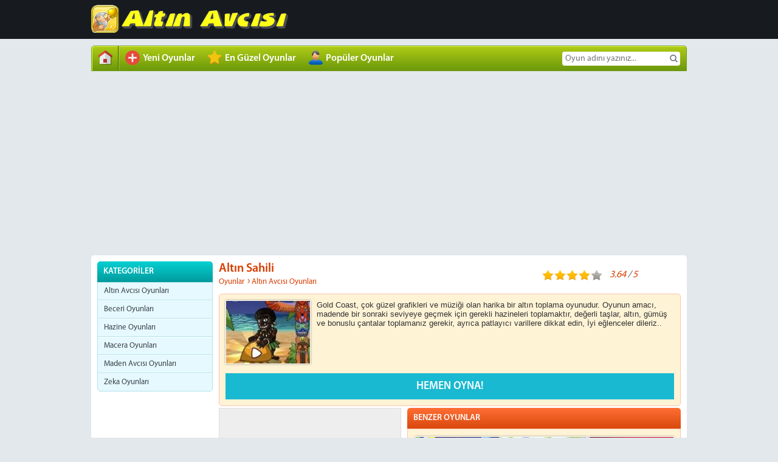

--- FILE ---
content_type: text/html; charset=utf-8
request_url: https://www.altinavcisi.org/altin-avcisi-oyunlari/altin-sahili.html
body_size: 5611
content:
<!DOCTYPE html>
<html lang="tr-TR">
<head>
<meta http-equiv="Content-Type" content="text/html; charset=utf-8" />
<meta name="viewport" content="width=device-width, initial-scale=1.0" />
<title>Altın Sahili Oyunu Oyna</title>
<link rel="icon" type="image/x-icon" href="https://www.altinavcisi.org/favicon.ico" />
<meta name="Description" content="Gold Coast, çok güzel grafikleri ve müziği olan harika bir altın toplama oyunudur. Oyunun amacı, madende bir sonraki seviyeye geçmek için gerekli hazineleri toplamaktır"/><meta name="Keywords" content="Altın Sahili oyunu, Altın Sahili oyna, altın avcısı"/><meta property="og:image" content="https://www.altinavcisi.org/dosya/img/altin-sahili.jpg" />
<meta property="image" content="https://www.altinavcisi.org/dosya/img/altin-sahili.jpg" />
<link rel="image_src" href="https://www.altinavcisi.org/dosya/img/altin-sahili.jpg" />
<link rel="shortcut icon" type="image/x-icon" href="https://www.altinavcisi.org/favicon.ico" />
<script type="text/javascript" src="https://www.altinavcisi.org/tema/default/scripts/js/jquery-1.10.2.min.js"></script><script type="text/javascript" src="https://www.altinavcisi.org/tema/default/scripts/plugins/jquery.bxslider/jquery.bxslider.min.js"></script><script type="text/javascript" src="https://www.altinavcisi.org/tema/default/scripts/js/scripts.js"></script>
<script language="javascript">
function swf(e,t,a){document.write('<object classid="clsid:D27CDB6E-AE6D-11cf-96B8-444553540000" codebase="https://download.macromedia.com/pub/shockwave/cabs/flash/swflash.cab#version=7,0,19,0" width="'+t+'" height="'+a+'">'),document.write('<param name="movie" value="'+e+'">'),document.write('<param name="quality" value="high">'),document.write('<param name="allownetworking" value="internal" />'),document.write('<param name="allowscriptaccess" value="samedomain" />'),document.write('<embed src="'+e+'" allownetworking="internal" allowscriptaccess="samedomain" scale="exactfit" swliveconnect="false"  id="currentEmbedGame" quality="high" pluginspage="https://www.macromedia.com/shockwave/download/index.cgi?P1_Prod_Version=ShockwaveFlash" type="application/x-shockwave-flash" width="'+t+'" height="'+a+'" menu="0"></embed>'),document.write("</object>")}function dcr(e,t,a){document.write('<object classid="clsid:166B1BCA-3F9C-11CF-8075-444553540000" codebase="https://download.macromedia.com/pub/shockwave/cabs/director/sw.cab#version=7,0,2,0" width="'+t+'" height="'+a+'">'),document.write("<param name=\"swRemote\" value=\"swSaveEnabled='true' swVolume='true' swRestart='true' swPausePlay='true' swFastForward='true' swContextMenu='true'\">"),document.write('<param name="swStretchStyle" value="meet">'),document.write('<param name="bgColor" value="#000000">'),document.write('<param name="src" value="'+e+'">'),document.write('<embed src="'+e+'" width="'+t+'" height="'+a+"\" bgColor=\"#000000\" swRemote=\"swSaveEnabled='true' swVolume='true' swRestart='true' swPausePlay='true' swFastForward='true' swContextMenu='true'\" swStretchStyle=\"meet\" type=\"application/x-director\" pluginspage=\"https://www.macromedia.com/shockwave/download/\"></embed>"),document.write("</object>")}function indir(e){jQuery.ajax({type:"POST",url:"https://www.altinavcisi.org/index.php?act=islem&indir="+e,data:e,success:function(e){$("#indir").html(e)}})}function yeniler(e){jQuery.ajax({type:"POST",url:"https://www.altinavcisi.org/index.php?act=script&yeniler&sayfa="+e,data:e,success:function(e){$("#yeniler").html(e)}})}function populer(e){jQuery.ajax({type:"POST",url:"https://www.altinavcisi.org/index.php?act=script&pop&pop="+e,data:e,success:function(e){$("#populer").html(e)}})}function yorumsayfala(e,t,a){jQuery.ajax({type:"POST",url:"https://www.altinavcisi.org/index.php?act=script&yorum",data:"oyunid="+e+"&sayfa="+t+"&sclass="+a,success:function(e){$("#yorumlar").html(e)}})}function begen(e,t){jQuery.ajax({type:"POST",url:"https://www.altinavcisi.org/index.php?act=script&begen="+e+"&durum="+t,data:e,success:function(e){"error"==e||$("#starz").html(e)}})}
</script>
<link type="text/css" rel="stylesheet" href="https://www.altinavcisi.org/tema/default/scripts/css/style.css?ver=11" />
<link type="text/css" rel="stylesheet" media="screen and (min-width: 320px) and (max-width: 767px)" href="https://www.altinavcisi.org/tema/default/scripts/css/sml.css?ver=11" />
<link type="text/css" rel="stylesheet" media="screen and (min-width: 768px) and (max-width: 979px)" href="https://www.altinavcisi.org/tema/default/scripts/css/med.css?ver=11" />
<link type="text/css" rel="stylesheet" media="screen and (min-width: 980px)" href="https://www.altinavcisi.org/tema/default/scripts/css/lrg.css?ver=11" />
<link type="text/css" rel="stylesheet" media="all" href="https://www.altinavcisi.org/tema/default/scripts/plugins/jquery.bxslider/jquery.bxslider.css?ver=11" />
<!--[if IE]>
	<script src="https://www.altinavcisi.org/tema/default/scripts/js/respond.min.js" type="text/javascript"></script>
<![endif]-->

<script async src="https://fundingchoicesmessages.google.com/i/pub-2036771288204738?ers=1" nonce="JyrvLmTy93nzTIvE_oLhvg"></script><script nonce="JyrvLmTy93nzTIvE_oLhvg">(function() {function signalGooglefcPresent() {if (!window.frames['googlefcPresent']) {if (document.body) {const iframe = document.createElement('iframe'); iframe.style = 'width: 0; height: 0; border: none; z-index: -1000; left: -1000px; top: -1000px;'; iframe.style.display = 'none'; iframe.name = 'googlefcPresent'; document.body.appendChild(iframe);} else {setTimeout(signalGooglefcPresent, 0);}}}signalGooglefcPresent();})();</script>
<script src="/ruffle/ruffle.js"></script>
</head>
<body>
<!-- Header -->
<header>
	<div class="container">
		<div class="row-fluid">
		<div class="left">
			<a href="https://www.altinavcisi.org" title="Altın Avcısı" class="logo"><img src="https://www.altinavcisi.org/tema/default/scripts/css/images/logo.png" style="width:325px; height: 46px;" alt="Altın Avcısı Logo" /></a>
			</div>	
			<div class="right">
				<div class="ad  med-c10 sm-c12"></div>
			</div>			<div class="clear"></div>
		</div>
		<!-- Main Nav -->
		<div class="main-nav-wrap">
			<a href="javascript:void(0)" class="nav-head med-hide lrg-hide">
			<span>Menü</span>
				<i class="nav-toggle"></i>
			</a>
			<nav class="main-nav sm-hide">
				<a href="https://www.altinavcisi.org" title="Ana Sayfaya Git" class="home"><i></i><span>Anasayfa</span></a>
				<a href="https://www.altinavcisi.org/yeni-oyunlar/" title="Yeni Oyunlar" class="new"><i></i><span>Yeni Oyunlar</span></a>
				<a href="https://www.altinavcisi.org/en-guzel-oyunlar/" title="En Güzel Oyunlar" class="popular"><i></i><span>En Güzel Oyunlar</span></a>		
				<a href="https://www.altinavcisi.org/populer-oyunlar/" title="Popüler Oyunlar" class="editor"><i></i><span>Popüler Oyunlar</span></a>
		
			</nav>
			<div class="search sm-hide">	
			<form  action="https://www.altinavcisi.org" method="GET">
				<input name="act" value="ara" type="hidden" />
				<input type="text" name="term" placeholder="Oyun adını yazınız..." />
				<button type="submit"></button>
			</form>
			</div>
			<div class="clear"></div>
		</div><!-- Main Nav end -->
				
				<div class="sub-nav-wrap">
			<nav class="sub-nav sm-hide">
							</nav>
			<div class="clear"></div>
		</div>
	</div>
</header><!-- Header end -->
<!-- Main Content --><!-- Main Content -->
<main>
<div id="esnekreklam" style="margin: 1px 0px 8px 0px; float:center; text-align:center;">

<script async src="https://pagead2.googlesyndication.com/pagead/js/adsbygoogle.js?client=ca-pub-2036771288204738"
     crossorigin="anonymous"></script>
<!-- yatay1 -->
<ins class="adsbygoogle"
     style="display:block"
     data-ad-client="ca-pub-2036771288204738"
     data-ad-slot="3528433154"
     data-ad-format="auto"
     data-full-width-responsive="true"></ins>
<script>
     (adsbygoogle = window.adsbygoogle || []).push({});
</script>

</div>
	<div class="container">
		<div class="page-content">
			<!-- Row -->
			<div class="row-fluid">
<div class="block-190 med-c2 sm-c12">
					<div class="portlet cyan">
						<a href="javascript:void(0);" class="po-title-wrap spcl med-hide lrg-hide">
							<span class="po-title">KATEGORİLER</span>
							<i class="toggle"></i>
						</a>
						<div class="po-title-wrap sm-hide">
							<span class="po-title">KATEGORİLER</span>
						</div>
						<div class="po-content no-padding sm-hide">
							<ul class="category-list">
								<li><a href="https://www.altinavcisi.org/altin-avcisi-oyunlari" title="Altın Avcısı Oyunları">Altın Avcısı Oyunları</a></li><li><a href="https://www.altinavcisi.org/beceri-oyunlari" title="Beceri Oyunları">Beceri Oyunları</a></li><li><a href="https://www.altinavcisi.org/hazine-oyunlari" title="Hazine Oyunları">Hazine Oyunları</a></li><li><a href="https://www.altinavcisi.org/macera-oyunlari" title="Macera Oyunları">Macera Oyunları</a></li><li><a href="https://www.altinavcisi.org/maden-avcisi-oyunlari" title="Maden Avcısı Oyunları">Maden Avcısı Oyunları</a></li><li><a href="https://www.altinavcisi.org/zeka-oyunlari" title="Zeka Oyunları">Zeka Oyunları</a></li>							</ul>
						</div>
					</div>
					
					
					
					
					
				</div>
				<div class="block-760 med-c10 sm-c12">
					<!-- Row -->
					<div class="row-fluid">
						<div class="game-info">
							<div class="title-wrap">
								<h1 class="name">Altın Sahili</h1>
								<div class="breadcrumb-container">
								<ul class="breadcrumbs">
									<li itemscope itemtype="https://schema.org/BreadcrumbList"><a href="https://www.altinavcisi.org" itemprop="url"><span itemprop="title">Oyunlar</span></a></li>
									<li itemscope itemtype="https://schema.org/BreadcrumbList"><a href="https://www.altinavcisi.org/altin-avcisi-oyunlari" itemprop="url"><span itemprop="title">Altın Avcısı Oyunları</span></a></li>
								</ul>
							</div>
								<div class="rating">
									<span itemscope itemtype="https://schema.org/AggregateRating">
									<div class="info-rating"><div class="star-voting star4"></div></div>
									<span  itemprop="rating" itemscope itemtype="https://schema.org/AggregateRating">
										<em class="percent"><span class="average">3.64</span> / <span class="best">5</span>
										<div class="hidden" itemprop="count">8167</div></em>
									</span>
								</div>
								<div class="clear"></div>
							</div>
							<div class="details">
								<div class="image">
									<img src="https://www.altinavcisi.org/dosya/img/altin-sahili.jpg" alt="Altın Sahili" />
								</div>
								<div class="description">
									<p><span style="font-size: small;">Gold Coast, çok güzel grafikleri ve müziği olan harika bir altın toplama oyunudur. Oyunun amacı, madende bir sonraki seviyeye geçmek için gerekli hazineleri toplamaktır, değerli taşlar, altın, gümüş ve bonuslu çantalar toplamanız gerekir, ayrıca patlayıcı varillere dikkat edin, İyi eğlenceler dileriz..</span></p>
								</div>
								<div class="clear"></div>
								<a href="https://www.altinavcisi.org/oyna/altin-sahili.html" title="Altın Sahili oyna" class="play-btn">HEMEN OYNA!</a>
							</div>
						</div>
					</div><!-- Row end -->
					<!-- Row -->
					<div class="row-fluid">
						<div class="block-300 sm-c12">
							<div class="ad withBorder no-padding">
									
<script async src="https://pagead2.googlesyndication.com/pagead/js/adsbygoogle.js?client=ca-pub-2036771288204738"
     crossorigin="anonymous"></script>
<!-- yatay1 -->
<ins class="adsbygoogle"
     style="display:block"
     data-ad-client="ca-pub-2036771288204738"
     data-ad-slot="3528433154"
     data-ad-format="auto"
     data-full-width-responsive="true"></ins>
<script>
     (adsbygoogle = window.adsbygoogle || []).push({});
</script>


							</div>
						</div>
						<div class="block-450 sm-c12">
							<div class="portlet orange">
								<div class="po-title-wrap">
									<span class="po-title">BENZER OYUNLAR</span>
								</div>
								<div class="po-content">
									<ul class="game-thumbs large spcl">
									<li>
						<a href="https://www.altinavcisi.org/altin-avcisi-oyunlari/altin-avlayan-kiz.html" title="Altın Avlayan Kız" data-title="Altın Avlayan Kız">
						<img src="https://www.altinavcisi.org/files/image/altin-avlayan-kiz.jpg" alt="Altın Avlayan Kız"  />
						<span class="title">Altın Avlayan Kız</span>
					</a>
				</li><li>
						<a href="https://www.altinavcisi.org/altin-avcisi-oyunlari/madenci-kardesler.html" title="Madenci Kardeşler" data-title="Madenci Kardeşler">
						<img src="https://www.altinavcisi.org/dosya/img/madenci-kardesler.jpeg" alt="Madenci Kardeşler"  />
						<span class="title">Madenci Kardeşler</span>
					</a>
				</li><li>
						<a href="https://www.altinavcisi.org/altin-avcisi-oyunlari/oyuncak-avcisi.html" title="Oyuncak Avcısı" data-title="Oyuncak Avcısı">
						<img src="https://www.altinavcisi.org/files/image/oyuncakavcisi.jpg" alt="Oyuncak Avcısı"  />
						<span class="title">Oyuncak Avcısı</span>
					</a>
				</li><li>
						<a href="https://www.altinavcisi.org/altin-avcisi-oyunlari/altin-avcilari.html" title="Altın Avcıları" data-title="Altın Avcıları">
						<img src="https://www.altinavcisi.org/dosya/img/altin-avcilari.jpg" alt="Altın Avcıları"  />
						<span class="title">Altın Avcıları</span>
					</a>
				</li><li>
						<a href="https://www.altinavcisi.org/altin-avcisi-oyunlari/hazine-toplama.html" title="Hazine Toplama" data-title="Hazine Toplama">
						<img src="https://www.altinavcisi.org/files/image/hazinetoplama.jpg" alt="Hazine Toplama"  />
						<span class="title">Hazine Toplama</span>
					</a>
				</li><li>
						<a href="https://www.altinavcisi.org/altin-avcisi-oyunlari/altin-makinasi.html" title="Altın Makinası" data-title="Altın Makinası">
						<img src="https://www.altinavcisi.org/files/image/altin-makinasi.jpg" alt="Altın Makinası"  />
						<span class="title">Altın Makinası</span>
					</a>
				</li>									</ul>
									<div class="clear"></div>
								</div>
							</div>
						</div>
						<div class="clear"></div>
					</div><!-- Row end -->
					<!-- Row -->
					<div class="row-fluid">
						<div class="portlet purple">
							<div class="po-title-wrap">
								<span class="po-title">EN ÇOK OYNANAN OYUNLAR</span>
							</div>
							<div class="po-content">
								<ul id="populer" class="game-list small">
									<li>
					<a href="https://www.altinavcisi.org/altin-avcisi-oyunlari/altin-avcisi.html" title="Altın Avcısı" data-title="Altın Avcısı">
						<img src="https://www.altinavcisi.org//dosya/img/altin-avcisi.jpg" alt="Altın Avcısı"  />
						<span class="name">Altın Avcısı</span>
						<span class="category">Altın Avcısı Oyunları</span>
						 <div class="star-rating star4"></div>
					</a>
					</li>
				<li>
					<a href="https://www.altinavcisi.org/altin-avcisi-oyunlari/2-kisilik-altin-avcisi.html" title="2 Kişilik Altın Avcısı" data-title="2 Kişilik Altın Avcısı">
						<img src="https://www.altinavcisi.org/dosya/img/2-kisilik-altin-avcisi.jpg" alt="2 Kişilik Altın Avcısı"  />
						<span class="name">2 Kişilik Altın Avcısı</span>
						<span class="category">Altın Avcısı Oyunları</span>
						 <div class="star-rating star4"></div>
					</a>
					</li>
				<li>
					<a href="https://www.altinavcisi.org/altin-avcisi-oyunlari/gercek-altin-avcisi.html" title="Gerçek Altın Avcısı" data-title="Gerçek Altın Avcısı">
						<img src="https://www.altinavcisi.org/dosya/img/gercek-altin-avcisi.jpg" alt="Gerçek Altın Avcısı"  />
						<span class="name">Gerçek Altın Avcısı</span>
						<span class="category">Altın Avcısı Oyunları</span>
						 <div class="star-rating star3"></div>
					</a>
					</li>
				<li>
					<a href="https://www.altinavcisi.org/altin-avcisi-oyunlari/altin-avcisi-ozel.html" title="Altın Avcısı Özel" data-title="Altın Avcısı Özel">
						<img src="https://www.altinavcisi.org/dosya/img/altin-avcisi-ozel.jpg" alt="Altın Avcısı Özel"  />
						<span class="name">Altın Avcısı Özel</span>
						<span class="category">Altın Avcısı Oyunları</span>
						 <div class="star-rating star4"></div>
					</a>
					</li>
				<li>
					<a href="https://www.altinavcisi.org/zeka-oyunlari/akilli-bardak.html" title="Akıllı Bardak" data-title="Akıllı Bardak">
						<img src="https://www.altinavcisi.org/files/image/akillibardak.jpg" alt="Akıllı Bardak"  />
						<span class="name">Akıllı Bardak</span>
						<span class="category">Zeka Oyunları</span>
						 <div class="star-rating star4"></div>
					</a>
					</li>
				<li>
					<a href="https://www.altinavcisi.org/altin-avcisi-oyunlari/ates-ve-su-altin-avcilari.html" title="Ateş ve Su Altın Avcıları" data-title="Ateş ve Su Altın Avcıları">
						<img src="https://www.altinavcisi.org/files/image/atesvesuhazineavi.jpg" alt="Ateş ve Su Altın Avcıları"  />
						<span class="name">Ateş ve Su Altın Avcıları</span>
						<span class="category">Altın Avcısı Oyunları</span>
						 <div class="star-rating star4"></div>
					</a>
					</li>
				<li>
					<a href="https://www.altinavcisi.org/altin-avcisi-oyunlari/altin-avcisi-vegas.html" title="Altın Avcısı Vegas" data-title="Altın Avcısı Vegas">
						<img src="https://www.altinavcisi.org/files/image/altin-avcisi-vegas.jpg" alt="Altın Avcısı Vegas"  />
						<span class="name">Altın Avcısı Vegas</span>
						<span class="category">Altın Avcısı Oyunları</span>
						 <div class="star-rating star5"></div>
					</a>
					</li>
				<li>
					<a href="https://www.altinavcisi.org/altin-avcisi-oyunlari/altin-avcisi-turkce.html" title="Altın Avcısı Türkçe" data-title="Altın Avcısı Türkçe">
						<img src="https://www.altinavcisi.org/files/image/altin-avcisi-turkce.jpg" alt="Altın Avcısı Türkçe"  />
						<span class="name">Altın Avcısı Türkçe</span>
						<span class="category">Altın Avcısı Oyunları</span>
						 <div class="star-rating star4"></div>
					</a>
					</li>
				<li>
					<a href="https://www.altinavcisi.org/zeka-oyunlari/maymunu-mutlu-et.html" title="Maymunu Mutlu Et" data-title="Maymunu Mutlu Et">
						<img src="https://www.altinavcisi.org//dosya/img/maymunu-mutlu-et.jpg" alt="Maymunu Mutlu Et"  />
						<span class="name">Maymunu Mutlu Et</span>
						<span class="category">Zeka Oyunları</span>
						 <div class="star-rating star4"></div>
					</a>
					</li>
												</ul>
								<div class="clear"></div>
							</div>
						</div>						
					</div><!-- Row end -->
						<!-- Row -->

				</div>
												
				<div class="clear"></div>
			</div><!-- Row end -->
		</div>
	</div>
	<script async src="https://pagead2.googlesyndication.com/pagead/js/adsbygoogle.js?client=ca-pub-2036771288204738"
     crossorigin="anonymous"></script>
</main><!-- Main Content end -->﻿ 
<!-- Google tag (gtag.js) -->
<script async src="https://www.googletagmanager.com/gtag/js?id=G-BW69MK1FQV"></script>
<script>
  window.dataLayer = window.dataLayer || [];
  function gtag(){dataLayer.push(arguments);}
  gtag('js', new Date());

  gtag('config', 'G-BW69MK1FQV');
</script>
<link rel="stylesheet" href="//maxcdn.bootstrapcdn.com/font-awesome/4.3.0/css/font-awesome.min.css">

</script>
<footer><!-- Footer -->
	<div class="footer-bg"></div>
	<div class="container">
		<!-- Row -->
				<div class="row-fluid">
			<div class="portlet">
				<div class="po-content">
									</div>
			</div>
		</div>
				<div class="row-fluid">
			<div class="lrg-c3 med-c3 sm-c12">
				<h3>Tavsiye Oyunlar</h3>
				<ul class="footer-links">
					<li><a href="https://www.altinavcisi.org/hazine-oyunlari/hazine-avcisi.html" title="Hazine Avcısı" data-title="Hazine Avcısı">Hazine Avcısı</a></li><li><a href="https://www.altinavcisi.org/zeka-oyunlari/sinir-kup.html" title="Sinir Küp" data-title="Sinir Küp">Sinir Küp</a></li><li><a href="https://www.altinavcisi.org/hazine-oyunlari/denizdeki-defineler.html" title="Denizdeki Defineler" data-title="Denizdeki Defineler">Denizdeki Defineler</a></li><li><a href="https://www.altinavcisi.org/beceri-oyunlari/dj-mixer.html" title="Dj Mixer" data-title="Dj Mixer">Dj Mixer</a></li><li><a href="https://www.altinavcisi.org/macera-oyunlari/salyangoz-bob.html" title="Salyangoz Bob" data-title="Salyangoz Bob">Salyangoz Bob</a></li><li><a href="https://www.altinavcisi.org/beceri-oyunlari/yemek-yapma.html" title="Yemek Yapma" data-title="Yemek Yapma">Yemek Yapma</a></li><li><a href="https://www.altinavcisi.org/beceri-oyunlari/bazukaci-adam.html" title="Bazukacı Adam" data-title="Bazukacı Adam">Bazukacı Adam</a></li>				</ul>
			</div>
			<div class="lrg-c3 med-c3 sm-c12">
				<h3>Güzel Oyunlar</h3>
				<ul class="footer-links">
					<li><a href="https://www.altinavcisi.org/beceri-oyunlari/guzellik-salonu.html" title="Güzellik Salonu" data-title="Güzellik Salonu">Güzellik Salonu</a></li><li><a href="https://www.altinavcisi.org/beceri-oyunlari/kuzu-ciftligi.html" title="Kuzu Çiftliği" data-title="Kuzu Çiftliği">Kuzu Çiftliği</a></li><li><a href="https://www.altinavcisi.org/maden-avcisi-oyunlari/altin-madencisi.html" title="Altın Madencisi" data-title="Altın Madencisi">Altın Madencisi</a></li><li><a href="https://www.altinavcisi.org/macera-oyunlari/super-mario.html" title="Süper Mario" data-title="Süper Mario">Süper Mario</a></li><li><a href="https://www.altinavcisi.org/hazine-oyunlari/uzay-madencileri-online.html" title="Uzay Madencileri Online" data-title="Uzay Madencileri Online">Uzay Madencileri Online</a></li><li><a href="https://www.altinavcisi.org/zeka-oyunlari/dunyanin-en-zor-oyunu.html" title="Dünyanın En Zor Oyunu" data-title="Dünyanın En Zor Oyunu">Dünyanın En Zor Oyunu</a></li><li><a href="https://www.altinavcisi.org/zeka-oyunlari/mahjong.html" title="Mahjong" data-title="Mahjong">Mahjong</a></li>				</ul>
			</div>
			<div class="lrg-c6 med-c6 sm-c12">
				<div class="about">
					<h3>Altın Toplama Oyunları Altinavcisi.org</h3>
					<br /><span style="font-size: small; color: #ffffff;">Altınlarla dolu bir keşfe gideceğiniz altın oyunlarının bulunduğu kategorilerle şuan itibari ile buluşmuş bulunmaktasınız. Katılımınız ile birlikte dilerseniz <span style="text-decoration: underline;"><a href="https://www.altinavcisi.org/altin-avcisi-oyunlari/2-kisilik-altin-avcisi.html"><span style="color: #ffffff; text-decoration: underline;">2 kişilik altın toplama oyununa</span></a></span> dahil olabilirsiniz.</span><br /><br /><span style="font-size: small; color: #ffffff;">Sitemizde bulunan altın toplama oyununda çevredeki tüm altınların toplanılarak başarılı bir sonuç alınması sağlanarak puanlarınızı yüksek tutabilirsiniz. Altinavcisi.org ekibi olarak tüm oyunseverlere musmutlu yıllar dileriz.</span>				</div>
			</div>			<div class="clear"></div>
		</div>
	</div><!-- Row end -->
	<div class="copyright">Copyright 2026©Altinavcisi.org Her hakkı saklıdır. Sitemizde bulunan Türkçe altın ve hazine avcısı oyunlarını indirmeden keyifle oynayabilirsiniz.
 | <a href="https://www.altinavcisi.org/iletisim/">İletişim</a> | <a href="https://www.altinavcisi.org/gizlilik/">Gizlilik Politikası</a>
 
 
 
 </div>


</footer><!-- Footer end -->
</body></html>
 


--- FILE ---
content_type: text/html; charset=utf-8
request_url: https://www.google.com/recaptcha/api2/aframe
body_size: 266
content:
<!DOCTYPE HTML><html><head><meta http-equiv="content-type" content="text/html; charset=UTF-8"></head><body><script nonce="s_9gUT_WgqhU2oH_81fu0A">/** Anti-fraud and anti-abuse applications only. See google.com/recaptcha */ try{var clients={'sodar':'https://pagead2.googlesyndication.com/pagead/sodar?'};window.addEventListener("message",function(a){try{if(a.source===window.parent){var b=JSON.parse(a.data);var c=clients[b['id']];if(c){var d=document.createElement('img');d.src=c+b['params']+'&rc='+(localStorage.getItem("rc::a")?sessionStorage.getItem("rc::b"):"");window.document.body.appendChild(d);sessionStorage.setItem("rc::e",parseInt(sessionStorage.getItem("rc::e")||0)+1);localStorage.setItem("rc::h",'1768673265890');}}}catch(b){}});window.parent.postMessage("_grecaptcha_ready", "*");}catch(b){}</script></body></html>

--- FILE ---
content_type: text/css
request_url: https://www.altinavcisi.org/tema/default/scripts/css/style.css?ver=11
body_size: 6142
content:
@charset "utf-8";@font-face{font-family:"Myriad";font-weight:normal;font-display: auto;src:url(fonts/MyriadPro-Regular.eot);src:url(fonts/MyriadPro-Regular.eot?#iefix) format("embedded-opentype"),
url(fonts/MyriadPro-Regular.woff) format("woff"),
url(fonts/MyriadPro-Regular.ttf) format("truetype"),
url(fonts/MyriadPro-Regular.svg#Myriad) format("svg");}
@font-face{font-family:"MyriadSB";font-weight:normal;font-display: auto;src:url(fonts/MyriadPro-Semibold.eot);src:url(fonts/MyriadPro-Semibold.eot?#iefix) format("embedded-opentype"),
url(fonts/MyriadPro-Semibold.woff) format("woff"),
url(fonts/MyriadPro-Semibold.ttf) format("truetype"),
url(fonts/MyriadPro-Semibold.svg#MyriadSB) format("svg");}
*{margin:0 auto;padding:0;border:none;outline:none;text-decoration:none;list-style:none;vertical-align:baseline;box-sizing:border-box;-moz-box-sizing:border-box;-webkit-box-sizing:border-box;}
body{font-family:"Myriad", Arial, Helvetica, sans-serif;background-color:#E2E8EC ;}
.hidden{display:none;}
.fleft{float:left;}
.fright{float:right;}
.clear{clear:both;}
.h300 {float:none; position:relative; height:250px; background:#aaa;}
.no-float{float:none !important;}
#homeSlider {max-height:140px; overflow:hidden}
.text-center{text-align:center;}
.no-padding{padding:0px !important;}
.row-fluid{position:relative;width:100%;margin-bottom:3px;}
.row-fluid:last-child{margin-bottom:0;}
article{color:#333;font-size:11px;font-family:Arial;}
img{position:relative;display:block;}
.game-thumbs li a img{-webkit-transition:all 1s ease;-moz-transition:all 1s ease;-ms-transition:all 1s ease;-o-transition:all 1s ease;transition:all 1s ease;}
.game-thumbs li a:hover img{-webkit-transform:scale(1.25);-moz-transform:scale(1.25);-ms-transform:scale(1.25);-o-transform:scale(1.25);transform:scale(1.25);}
.ad{position:relative;}
.ad.spcl{position:absolute;left:0;top:20px;margin-left:5px;z-index:9999;}
.withBorder    {border:1px solid #ddd; background:#eee; padding:2px;}
.ad img{position:relative;max-width:100%;}
.ad.spcl img{max-width:none;}
.social-widget{position:absolute;right:100%;top:345px;margin-right:5px;background-color:#fff;padding:0 8px 8px;box-shadow:-1px 1px 4px #CDC5B2;-moz-box-shadow:-1px 1px 4px #CDC5B2;-webkit-box-shadow:-1px 1px 4px #CDC5B2;border:2px solid #EBEBEB;z-index:99;}
.input-wrapper{position:relative;width:100%;}
.input-wrapper input, .input-wrapper textarea{position:relative;width:100%;padding:10px;border:1px solid #d1d1d1;font-family:Arial, Helvetica, sans-serif;font-size:12px;font-weight:normal;color:#2f2f2f;}
.input-wrapper textarea{resize:none;height:40px;}
.container{position:relative;}
header .left {float: left; width: 230px; }
header .right {float: right; width: 740px;}
header{position:relative;width:100%;padding-top:3px;z-index:100;background:#171B20; height:64px;}
header .logo{position:relative;width:225px;height:64px;margin-top: 5px;float:left;}
header .main-nav-wrap{position:relative;width:100%;border:1px solid #729c18;box-shadow:1px 1px 0px #e9fb56 inset;-moz-box-shadow:1px 1px 0px #e9fb56 inset;-webkit-box-shadow:1px 1px 0px #e9fb56 inset;-webkit-border-top-left-radius:5px;-webkit-border-top-right-radius:5px;-moz-border-radius-topleft:5px;-moz-border-radius-topright:5px;border-top-left-radius:5px;border-top-right-radius:5px;background:rgb(176,204,22);background:-moz-linear-gradient(top, rgba(176,204,22,1) 0%, rgba(107,152,11,1) 100%);background:-webkit-gradient(linear, left top, left bottom, color-stop(0%,rgba(176,204,22,1)), color-stop(100%,rgba(107,152,11,1)));background:-webkit-linear-gradient(top, rgba(176,204,22,1) 0%,rgba(107,152,11,1) 100%);background:-o-linear-gradient(top, rgba(176,204,22,1) 0%,rgba(107,152,11,1) 100%);background:-ms-linear-gradient(top, rgba(176,204,22,1) 0%,rgba(107,152,11,1) 100%);background:linear-gradient(to bottom, rgba(176,204,22,1) 0%,rgba(107,152,11,1) 100%);filter:progid:DXImageTransform.Microsoft.gradient(startColorstr='#b0cc16', endColorstr='#6b980b',GradientType=0);}
header .main-nav-wrap .main-nav{position:relative;float:left;}
header .main-nav-wrap .main-nav a{position:relative;float:left;padding:5px 10px;font-family:"MyriadSB", Arial, Helvetica, sans-serif;font-size:16px;font-weight:normal;color:#fff;}
header .main-nav-wrap .main-nav a:hover{background:#97b912;box-shadow:0px 1px 0px #e9fb56 inset;-moz-box-shadow:0px 1px 0px #e9fb56 inset;-webkit-box-shadow:0px 1px 0px #e9fb56 inset;-webkit-border-top-left-radius:5px;-webkit-border-top-right-radius:5px;-moz-border-radius-topleft:5px;-moz-border-radius-topright:5px;}
header .main-nav-wrap .main-nav a span{position:relative;display:inline-block;top:-5px;}
header .main-nav-wrap .main-nav a i{position:relative;display:inline-block;width:24px;height:24px;top:2px;margin-right:5px;background-repeat:no-repeat;background-position:center center;}
header .main-nav-wrap .main-nav a.home i{background-image:url(images/nav-home-icon.png);}
header .main-nav-wrap .main-nav a.popular i{background-image:url(images/nav-star-icon.png);}
header .main-nav-wrap .main-nav a.editor i{background-image:url(images/nav-editor-icon.png);}
header .main-nav-wrap .main-nav a.new i{background-image:url(images/nav-new-icon.png);}
header .main-nav-wrap .search{position:relative;float:right;margin:9px 10px 0 auto;}
header .main-nav-wrap .search span{position:relative;display:inline-block;margin-right:10px;font-family:"MyriadSB", Arial, Helvetica, sans-serif;font-size:14px;font-weight:normal;color:#333333;}
header .main-nav-wrap .search input{position:relative;width:194px;padding:3px 5px 2px 5px;background-color:#fff;font-family:"Myriad", Arial, Helvetica, sans-serif;font-size:14px;font-weight:normal;color:#858585;border-radius:4px;}
header .main-nav-wrap .search button{position:absolute;top:0px;right:0px;width:22px;height:22px;cursor:pointer;background:url(images/find-icon.png);background-repeat:no-repeat;background-position:center center;}
header .sub-nav-wrap{position:absolute;width:100%;bottom:-30px;background-color:#333333;-webkit-border-bottom-right-radius:5px;-webkit-border-bottom-left-radius:5px;-moz-border-radius-bottomright:5px;-moz-border-radius-bottomleft:5px;border-bottom-right-radius:5px;border-bottom-left-radius:5px;}
header .sub-nav-wrap .sub-nav{position:relative;float:left;}
header .sub-nav-wrap .sub-nav a{position:relative;float:left;padding:6px 10px 7px 10px;font-family:"MyriadSB", Arial, Helvetica, sans-serif;font-size:14px;font-weight:normal;color:#fffefe;}
header .sub-nav-wrap .sub-nav a:hover{color:#fcbc25;}
header .sub-nav-wrap .social{position:relative;float:right;margin:5px 5px 0 auto;}
header .sub-nav-wrap .social li{position:relative;float:left;}
header .sub-nav-wrap .social li a{position:relative;display:block;margin:0 5px;width:20px;height:20px;background-repeat:no-repeat;background-position:center center;}
header .sub-nav-wrap .social li a.facebook{background-image:url(images/social-small-facebook.png);}
header .sub-nav-wrap .social li a.google{background-image:url(images/social-small-google.png);}
header .sub-nav-wrap .social li a.twitter{background-image:url(images/social-small-twitter.png);}
header .sub-nav-wrap .social li a.rss{background-image:url(images/social-small-rss.png);}
header .sub-nav-wrap .social li a.youtube{background-image:url(images/social-small-youtube.png);}
main{position:relative;width:100%;padding-top:15px;overflow-x:hidden;}
main .page-content{position:relative;width:100%;padding:10px;z-index:99;border-radius:5px;-moz-border-radius:5px;-webkit-border-radius:5px;background-color:#fff;}
.portlet{position:relative;width:100%;}
.portlet .po-title-wrap{position:relative;width:100%;height:34px;padding:0 10px;-webkit-border-top-left-radius:5px;-webkit-border-top-right-radius:5px;-moz-border-radius-topleft:5px;-moz-border-radius-topright:5px;border-top-left-radius:5px;border-top-right-radius:5px;}
.portlet .po-title-wrap .po-title{position:relative;top:7px;display:inline-block;font-family:"MyriadSB", Arial, Helvetica, sans-serif;font-size:14px;font-weight:normal;color:#fffefe;}
.portlet .po-content{position:relative;width:100%;padding:9px;-webkit-border-bottom-right-radius:5px;-webkit-border-bottom-left-radius:5px;-moz-border-radius-bottomright:5px;-moz-border-radius-bottomleft:5px;border-bottom-right-radius:5px;border-bottom-left-radius:5px;}
.portlet.purple .po-title-wrap{background:rgb(131,137,255);background:-moz-linear-gradient(top, rgba(131,137,255,1) 0%, rgba(86,94,255,1) 100%);background:-webkit-gradient(linear, left top, left bottom, color-stop(0%,rgba(131,137,255,1)), color-stop(100%,rgba(86,94,255,1)));background:-webkit-linear-gradient(top, rgba(131,137,255,1) 0%,rgba(86,94,255,1) 100%);background:-o-linear-gradient(top, rgba(131,137,255,1) 0%,rgba(86,94,255,1) 100%);background:-ms-linear-gradient(top, rgba(131,137,255,1) 0%,rgba(86,94,255,1) 100%);background:linear-gradient(to bottom, rgba(131,137,255,1) 0%,rgba(86,94,255,1) 100%);filter:progid:DXImageTransform.Microsoft.gradient(startColorstr='#8389ff', endColorstr='#565eff',GradientType=0);}
.portlet.purple .po-content{background-color:#ebecff;border:1px solid #d4d5f1;}
.portlet.gray .po-title-wrap{background:rgb(127,152,172);background:-moz-linear-gradient(top, rgba(127,152,172,1) 0%, rgba(88,113,133,1) 100%);background:-webkit-gradient(linear, left top, left bottom, color-stop(0%,rgba(127,152,172,1)), color-stop(100%,rgba(88,113,133,1)));background:-webkit-linear-gradient(top, rgba(127,152,172,1) 0%,rgba(88,113,133,1) 100%);background:-o-linear-gradient(top, rgba(127,152,172,1) 0%,rgba(88,113,133,1) 100%);background:-ms-linear-gradient(top, rgba(127,152,172,1) 0%,rgba(88,113,133,1) 100%);background:linear-gradient(to bottom, rgba(127,152,172,1) 0%,rgba(88,113,133,1) 100%);filter:progid:DXImageTransform.Microsoft.gradient(startColorstr='#7f98ac', endColorstr='#587185',GradientType=0);}
.portlet.gray .po-content{background-color:#f2f5f8;border:1px solid #d9e2e9;}
.portlet.cyan .po-title-wrap{background:rgb(5,208,210);background:-moz-linear-gradient(top, rgba(5,208,210,1) 0%, rgba(1,154,156,1) 100%);background:-webkit-gradient(linear, left top, left bottom, color-stop(0%,rgba(5,208,210,1)), color-stop(100%,rgba(1,154,156,1)));background:-webkit-linear-gradient(top, rgba(5,208,210,1) 0%,rgba(1,154,156,1) 100%);background:-o-linear-gradient(top, rgba(5,208,210,1) 0%,rgba(1,154,156,1) 100%);background:-ms-linear-gradient(top, rgba(5,208,210,1) 0%,rgba(1,154,156,1) 100%);background:linear-gradient(to bottom, rgba(5,208,210,1) 0%,rgba(1,154,156,1) 100%);filter:progid:DXImageTransform.Microsoft.gradient(startColorstr='#05d0d2', endColorstr='#019a9c',GradientType=0);}
.portlet.cyan .po-content{background-color:#e6f9ff;border:1px solid #b1e2eb;}
.portlet.orange .po-title-wrap{background:rgb(255,111,53);background:-moz-linear-gradient(top, rgba(255,111,53,1) 0%, rgba(217,71,12,1) 100%);background:-webkit-gradient(linear, left top, left bottom, color-stop(0%,rgba(255,111,53,1)), color-stop(100%,rgba(217,71,12,1)));background:-webkit-linear-gradient(top, rgba(255,111,53,1) 0%,rgba(217,71,12,1) 100%);background:-o-linear-gradient(top, rgba(255,111,53,1) 0%,rgba(217,71,12,1) 100%);background:-ms-linear-gradient(top, rgba(255,111,53,1) 0%,rgba(217,71,12,1) 100%);background:linear-gradient(to bottom, rgba(255,111,53,1) 0%,rgba(217,71,12,1) 100%);filter:progid:DXImageTransform.Microsoft.gradient(startColorstr='#ff6f35', endColorstr='#d9470c',GradientType=0);}
.portlet.orange .po-content{background-color:#fff3d6;border:1px solid #fcc4ad;}
.portlet.green .po-title-wrap{background:rgb(127,185,1);background:-moz-linear-gradient(top, rgba(127,185,1,1) 0%, rgba(94,136,1,1) 100%);background:-webkit-gradient(linear, left top, left bottom, color-stop(0%,rgba(127,185,1,1)), color-stop(100%,rgba(94,136,1,1)));background:-webkit-linear-gradient(top, rgba(127,185,1,1) 0%,rgba(94,136,1,1) 100%);background:-o-linear-gradient(top, rgba(127,185,1,1) 0%,rgba(94,136,1,1) 100%);background:-ms-linear-gradient(top, rgba(127,185,1,1) 0%,rgba(94,136,1,1) 100%);background:linear-gradient(to bottom, rgba(127,185,1,1) 0%,rgba(94,136,1,1) 100%);filter:progid:DXImageTransform.Microsoft.gradient(startColorstr='#7fb901', endColorstr='#5e8801',GradientType=0);}
.portlet.green .po-content{background-color:#fcfff0;border:1px solid #d1e3a8;}
.portlet.coffee .po-title-wrap{background:rgb(205,129,88);background:-moz-linear-gradient(top, rgba(205,129,88,1) 0%, rgba(166,90,49,1) 100%);background:-webkit-gradient(linear, left top, left bottom, color-stop(0%,rgba(205,129,88,1)), color-stop(100%,rgba(166,90,49,1)));background:-webkit-linear-gradient(top, rgba(205,129,88,1) 0%,rgba(166,90,49,1) 100%);background:-o-linear-gradient(top, rgba(205,129,88,1) 0%,rgba(166,90,49,1) 100%);background:-ms-linear-gradient(top, rgba(205,129,88,1) 0%,rgba(166,90,49,1) 100%);background:linear-gradient(to bottom, rgba(205,129,88,1) 0%,rgba(166,90,49,1) 100%);filter:progid:DXImageTransform.Microsoft.gradient(startColorstr='#cd8158', endColorstr='#a65a31',GradientType=0);}
.portlet.coffee .po-content{background-color:#fff3d6;border:1px solid #fcc4ad;}
.portlet.blue .po-title-wrap{background:rgb(76,164,255);background:-moz-linear-gradient(top, rgba(76,164,255,1) 0%, rgba(26,127,231,1) 100%);background:-webkit-gradient(linear, left top, left bottom, color-stop(0%,rgba(76,164,255,1)), color-stop(100%,rgba(26,127,231,1)));background:-webkit-linear-gradient(top, rgba(76,164,255,1) 0%,rgba(26,127,231,1) 100%);background:-o-linear-gradient(top, rgba(76,164,255,1) 0%,rgba(26,127,231,1) 100%);background:-ms-linear-gradient(top, rgba(76,164,255,1) 0%,rgba(26,127,231,1) 100%);background:linear-gradient(to bottom, rgba(76,164,255,1) 0%,rgba(26,127,231,1) 100%);filter:progid:DXImageTransform.Microsoft.gradient(startColorstr='#4ca4ff', endColorstr='#1a7fe7',GradientType=0);}
.portlet.blue .po-content{background-color:#edf9ff;border:1px solid #cdebfe;}
.portlet .po-title-wrap .pagination{position:relative;float:right;margin-top:7px;}
.portlet .po-title-wrap .pagination li{position:relative;float:left;}
.portlet .po-title-wrap .pagination li span{position:relative;display:block;width:21px;height:21px;cursor:pointer;text-align:center;font-family:"MyriadSB", Arial, Helvetica, sans-serif;font-size:16px;font-weight:normal;color:#fff;}
.portlet .po-title-wrap .pagination li span:hover, .portlet .po-title-wrap .pagination li span.active{background-color:rgba(0, 0, 0, 0.4);}
.slider-wrap{position:relative;width:100%;}
.slider-wrap .slides{position:relative;width:100%;margin-bottom:10px;}
.slider-wrap .slides li{position:relative;border:1px solid #fff;background-color:#333;}
.slider-wrap .slides li img{position:relative;max-width:320px; width:100%; max-height:140px; height:100%;}
.slider-wrap .slides li .info{position:absolute;bottom:0px;width:100%;padding:6px 7px;background-color:rgba(0, 0, 0, 0.7);}
.slider-wrap .slides li .info .name{position:relative;font-family:"MyriadSB", Arial, Helvetica, sans-serif;font-size:16px;font-weight:normal;color:#fff;}
.slider-wrap .slides li .info .category{position:relative;font-family:"Myriad", Arial, Helvetica, sans-serif;font-size:13px;font-weight:normal;color:#fff;}
.slider-wrap .slides li .info .play-btn{position:relative;float:right;padding:6px;margin-top:4px;z-index:101;background-color:#19b9d1;border-radius:3px;-moz-border-radius:3px;-webkit-border-radius:3px;font-family:"MyriadSB", Arial, Helvetica, sans-serif;font-size:13px;font-weight:normal;color:#fff;}
.slider-wrap .pager{position:relative;width:100%;}
.slider-wrap .pager a{position:relative;width:55px;height:43px;float:left;margin-right:5px;border:1px solid #fff;}
.slider-wrap .pager a:first-child{margin-left:0;}
.slider-wrap .pager a img{position:relative;display:block;width:55px;opacity:0.8;height:40px;}
.slider-wrap .pager a:hover img, .slider-wrap .pager a.active img{opacity:1;}
.game-thumbs{position:relative;width:100%;float:left;}
.game-thumbs.small{margin:-10px 0 0 -3px;}
.game-thumbs.large{margin:-10px 0 0 0px;}
.game-thumbs li{position:relative;float:left;background-color:#fff;}
.game-thumbs.small li{margin:10px 0 0 3px;}
.game-list.small li:hover{box-shadow:0px 0px 3px rgba(0, 0, 0, 0.4);-moz-box-shadow:0px 0px 3px rgba(0, 0, 0, 0.4);-webkit-box-shadow:0px 0px 3px rgba(0, 0, 0, 0.4);}
.game-list.large li:hover{box-shadow:0px 0px 3px rgba(0, 0, 0, 0.4);-moz-box-shadow:0px 0px 3px rgba(0, 0, 0, 0.4);-webkit-box-shadow:0px 0px 3px rgba(0, 0, 0, 0.4);}
.game-thumbs.large li{margin:13px 0px 0 3px;}
.game-thumbs.editors li{margin:4px 1px 4px 2px; width:140px}
.game-thumbs.single li{margin-bottom:10px;}
.game-thumbs.single li:last-child{margin-bottom:0px;}
.game-thumbs li a{position:relative;width:140px;height:90px;display:block;overflow:hidden;border:1px solid #fff;box-shadow:0px 0px 3px rgba(0, 0, 0, 0.4);-moz-box-shadow:0px 0px 3px rgba(0, 0, 0, 0.4);-webkit-box-shadow:0px 0px 3px rgba(0, 0, 0, 0.4);}
.game-thumbs li a img{position:relative;display:block;width:140px;height:90px;}
.game-thumbs li a span{position:absolute;width:100%;bottom:0px;padding:5px;overflow:hidden;text-overflow:ellipsis;white-space:nowrap;display:block;background-color:rgba(0, 0, 0, 0.6);font-family:"Myriad", Arial, Helvetica, sans-serif;font-size:14px;font-weight:normal;color:#fff;}
.category-list{position:relative;width:100%;}
.category-list li{position:relative;width:100%;}
.category-list li a{position:relative;width:100%;padding:6px 10px;display:block;border-top:1px solid #ffffff;border-bottom:1px solid #b1e2eb;font-family:"Myriad", Arial, Helvetica, sans-serif;font-size:13px;font-weight:normal;color:#3a4349;}
.category-list li a:hover{background-color:#34c2ff;color:#fff;border-top:1px solid #2bb3ed;border-bottom:1px solid #2bb3ed;}
.category-list li:first-child a{border-top:none;}
.category-list li:last-child a{border-bottom:none;}
.game-list{position:relative;width:100%;float:left;}
.game-list.small, .game-list.large{margin:-10px 0 0 -10px;}
.game-list li{position:relative;float:left;}
.game-list.small li{width:235px;margin:10px 0 0 10px;}
.game-list.large li{width:32%;margin:10px 0 0 10px;}
.game-list li a{position:relative;display:block;min-height:72px;padding:4px 4px 4px 100px;background-color:#fff;border:1px solid #d9d9d9;box-shadow:0px 0px 3px rgba(0, 0, 0, 0.1);-moz-box-shadow:0px 0px 3px rgba(0, 0, 0, 0.1);-webkit-box-shadow:0px 0px 3px rgba(0, 0, 0, 0.1);}
.game-list li a img{position:absolute;left:4px;top:4px;width:90px;height:62px;}
.game-list li a .name{position:relative;width:100%;display:block;margin-top:6px;white-space:nowrap;overflow:hidden;text-overflow:ellipsis;font-family:"Myriad", Arial, Helvetica, sans-serif;font-size:12px;font-weight:normal;color:#535d62;text-align:right;}
.game-list li a .category{position:relative;width:100%;display:block;font-family:"Myriad", Arial, Helvetica, sans-serif;font-size:12px;font-weight:normal;color:#9a9a9a;text-align:right;}
.star-rating{position:relative;width:81px;height:11px;float:right;margin:5px 0 0 0;background-image:url(images/star-rating-small.png);background-repeat:no-repeat;}
.info-rating{float:left;margin-right:10px;}
.star-rating.star0{background-position:center bottom;}
.star-rating.star1{background-position:center -44px;}
.star-rating.star2{background-position:center -33px;}
.star-rating.star3{background-position:center -22px;}
.star-rating.star4{background-position:center -11px;}
.star-rating.star5{background-position:center top;}
.star-voting{position:relative;width:101px;height:17px;margin:5px 0 0 0;background-image:url(images/star-rating-big.png);background-repeat:no-repeat;}
.star-voting.star0{background-position:center bottom;}
.star-voting.star1{background-position:center -77px;}
.star-voting.star2{background-position:center -58px;}
.star-voting.star3{background-position:center -38px;}
.star-voting.star4{background-position:center -19px;}
.star-voting.star5{background-position:center top;}
footer{position:relative;width:100%;margin-top:10px;background-color:#3043A0 ;}
footer .footer-bg{position:absolute;width:100%;height:auto;z-index:0;}
footer h3{position:relative;width:100%;margin-bottom:23px;font-family:"MyriadSB", Arial, Helvetica, sans-serif;font-size:18px;font-weight:normal;color:#ddd;}
footer .footer-links{position:relative;width:100%;}
footer .footer-links li{position:relative;width:100%;padding-left:15px;}
footer .footer-links li:before{position:absolute;left:0px;content:"\00bb";font-family:"Myriad", Arial, Helvetica, sans-serif;font-size:18px;font-weight:normal;color:#68BCEB;line-height:15px;}
footer .footer-links li a{position:relative;display:block;font-family:"Myriad", Arial, Helvetica, sans-serif;font-size:14px;font-weight:normal;color:#68BCEB;line-height:20px;}
footer .footer-links li a:hover{text-decoration:underline;}
footer .about{position:relative;width:100%;margin-bottom:20px;}
footer .about p{position:relative;width:100%;font-family:"Myriad", Arial, Helvetica, sans-serif;font-size:14px;font-weight:normal;color:#68BCEB;}
footer a{color:#444;}
footer a:hover{text-decoration:underline;}
footer .about p a{color:#000;}
footer .social{position:relative;width:100%;}
footer .social h4{margin-bottom:10px;}
footer .social ul{position:relative;width:100%;}
footer .social ul li{position:relative;display:inline-block;}
footer .social ul li a{position:relative;display:block;width:32px;height:32px;background-repeat:no-repeat;background-position:center center;}
footer .social ul li .facebook{background-image:url(images/facebook.png);}
footer .social ul li .google{background-image:url(images/google.png);}
footer .social ul li .twitter{background-image:url(images/twitter.png);}
footer .social ul li .rss{background-image:url(images/rss.png);}
footer .social ul li .youtube{background-image:url(images/youtube.png);}
footer .copyright{position:relative;width:100%;margin-top:20px;padding:16px 0;text-align:center;border-top:1px solid #dbd19c;box-shadow:0px 1px 0px #fff inset;-moz-box-shadow:0px 1px 0px #fff inset;-webkit-box-shadow:0px 1px 0px #fff inset;font-family:"Myriad", Arial, Helvetica, sans-serif;font-size:12px;font-weight:normal;color:#ccc;}
footer .copyright a {color:#fff;}
.game-info{position:relative;width:100%;}
.game-info .title-wrap{position:relative;width:100%;margin-bottom:10px;}
.game-info .title-wrap .name{position:relative;float:left;font-family:"MyriadSB", Arial, Helvetica, sans-serif;font-size:20px;font-weight:normal;color:#d83d00;}
.game-info .title-wrap .breadcrumbs{position:relative;float:left;clear:both;}
.game-info .title-wrap .breadcrumbs li{position:relative;display:inline-block;font-family:"Myriad", Arial, Helvetica, sans-serif;font-size:13px;font-weight:normal;color:#535d62;line-height:13px;}
.game-info .title-wrap .breadcrumbs li:before{position:relative;content:"\203A";margin:0 2px;font-family:"Myriad", Arial, Helvetica, sans-serif;font-size:18px;font-weight:normal;color:#d83d00;}
.game-info .title-wrap .breadcrumbs li:first-child:before{display:none}
.game-info .title-wrap .breadcrumbs li a{color:#d83d00;}
.game-info .title-wrap .breadcrumbs li a:hover{color:#000;}
.game-info .title-wrap .rating{position:relative;float:right;width:30%;margin-top:-15px;}
.game-info .title-wrap .rating .vote{position:relative;float:left;top:7px;font-family:"Myriad", Arial, Helvetica, sans-serif;font-size:16px;font-weight:normal;color:#1981d1;}
.game-info .title-wrap .rating .stars{position:relative;float:left;width:200px;height:32px;margin:0 7px;background-image:url(images/info-stars.png);background-repeat:no-repeat;background-position:center center;}
.rating .percent{position:relative;float:left;margin-top:4px;text-align:center;font-family:"Myriad", Arial, Helvetica, sans-serif;font-size:16px;font-weight:normal;color:#535d62;}
.game-info .title-wrap .rating .hidden{display:none;}
.game-info .title-wrap .rating .percent span{display:inline;color:#d83d00;}
.game-info .details{position:relative;width:100%;padding:10px;border-radius:5px;-moz-border-radius:5px;-webkit-border-radius:5px;border:1px solid #fcc4ad;background-color:#fff3d6;}
.game-info .details .image{position:relative;float:left;margin-right:10px;z-index:101; }
.game-info .details .image img{position:relative;display:block; width: 140px; height:105px; margin-bottom:5px;border:1px solid #fff;box-shadow:0px 0px 3px rgba(0, 0, 0, 0.4);-moz-box-shadow:0px 0px 3px rgba(0, 0, 0, 0.4);-webkit-box-shadow:0px 0px 3px rgba(0, 0, 0, 0.4);}
.game-info .details .play-btn{position:relative;width:100%;display:block;padding:10px;bottom:0;margin-top:10px;text-align:center;background-color:#19b9d1;font-family:"MyriadSB", Arial, Helvetica, sans-serif;font-size:18px;font-weight:normal;color:#fff;}
.game-info .details .description{position:relative;font-family:Arial, Helvetica, sans-serif;font-size:12px;font-weight:normal;color:#333333;z-index:100;}
.game-info a{color:#444;}
.game-info a:hover{text-decoration:underline;}
.game-info .details .description .share-wrap{position:relative;width:100%;margin-top:10px;}
.game-info .details .description .share-wrap .share-btn{position:relative;display:inline-block;margin-right:5px;}
.game-info .details .description .share-wrap .twitter, .game-info .details .description .share-wrap .google{top:3px;}
.game-play{position:relative;width:100%;}
.game-play .title-wrap{position:relative;width:100%;margin-bottom:10px;}
.game-play .title-wrap .breadcrumbs{position:relative;float:left;}
.game-play .title-wrap .breadcrumbs li{position:relative;display:inline-block;font-family:"MyriadSB", Arial, Helvetica, sans-serif;font-size:20px;font-weight:normal;color:#d83d00;}
.game-play .title-wrap .breadcrumbs li:before{position:relative;content:"\203A";margin:0 4px;top:1px;font-family:"Myriad", Arial, Helvetica, sans-serif;font-size:25px;font-weight:normal;color:#d83d00;line-height:10px;}
.game-play .title-wrap .breadcrumbs li:first-child:before{display:none;}
.game-play .title-wrap .breadcrumbs a{color:#d83d00;}
.game-play .title-wrap .breadcrumbs a:hover{color:#444;}
.game-play .title-wrap .share-wrap{position:relative;float:right;border-top:1px solid #ddd;border-bottom:1px solid #ddd;padding:2px 0;width:100%;}
.game-play .title-wrap .share-wrap .buttons{float:right;}
.game-play .title-wrap .share-wrap .buttons span{float:left;font-size:12px;margin:4px 2px;}
.game-play .title-wrap .share-wrap .buttons a{float:left;padding:1px 3px 4px 3px;border-radius:5px;border:1px solid #aaa;margin:0 5px;}
.game-play .title-wrap .share-wrap .buttons .comment{color:#0da3e9}
.game-play .title-wrap .share-wrap .buttons .error{color:#ce0d2d}
.game-play .title-wrap .share-wrap .buttons .like{color:#178b00}
.game-play .title-wrap .share-wrap .buttons .dislike{color:#ce0d2d}
.game-play .title-wrap .share-wrap .share-btn{position:relative;display:inline-block;margin-left:5px;}
.game-play .title-wrap .share-wrap .twitter, .game-play .title-wrap .share-wrap .google{top:3px;}
.game-play .play-area{position:relative;width:100%;}
.game-play .play-area img{position:relative;display:block;max-width:100%;}
.game-play .description{position:relative;width:100%; border-bottom:1px solid #ccc; margin-bottom:5px; padding-bottom:3px;}
.game-play .description .ad{position:relative;float:right;margin-left:10px;}
.game-play .description .title{position:relative;margin-bottom:10px;font-family:"Myriad", Arial, Helvetica, sans-serif;font-size:16px;font-weight:normal;color:#1981d1;}
.game-play .description p{position:relative;line-height:18px;font-family:Arial, Helvetica, sans-serif;font-size:12px;font-weight:normal;color:#333;}
.game-play .description a{color:#444}
.game-play .description a:hover{text-decoration:underline;}
.game-play .description .key{float:left;margin:3px;border-right:1px solid #ddd;padding-right:5px;text-align:center;width:80px;height:80px;}
.game-play .description .key strong{font-size:12px;color:#a29987;}
.game-play .description .char{float:left;margin:3px;color:#a29987;font-size:24px;border-right:1px solid #ddd;padding-right:8px;text-align:center;width:50px;height:80px;background:url(images/tus.png) no-repeat;}
.game-play .description .char strong{display:block;margin-top:15px;color:#a29987;font-size:12px;}
.comments-wrap{position:relative;width:100%;}
.comments-form{position:relative;width:100%;padding:10px 0;}
.comments-form .captcha-wrap{position:relative;padding:0 5px;font-size:30px;display:inline-block;background-color:#fff;}
.comments-form #captcha{display:inline-block;top:2px;}
.comments-form #change-image{display:inline-block;top:2px;}
.comments-form .submit{position:relative;display:inline-block;cursor:pointer;padding:8px 20px;border-radius:5px;-moz-border-radius:5px;-webkit-border-radius:5px;background-color:#19b9d1;font-family:"MyriadSB", Arial, Helvetica, sans-serif;font-size:16px;font-weight:normal;color:#fff;}
.comments-list{position:relative;width:100%;margin-bottom:10px;}
.comments-list li{position:relative;width:100%;min-height:60px;padding:4px 4px 4px 64px;margin-top:5px;border:1px solid #9497ce;background-color:#d9dafa;box-shadow:0px 0px 38px #abaff0 inset;-moz-box-shadow:0px 0px 38px #abaff0 inset;-webkit-box-shadow:0px 0px 38px #abaff0 inset;}
.comments-list li:first-child{margin-top:0;}
.comments-list li .image{position:absolute;left:4px;}
.comments-list li .image img{position:relative;display:block;border-radius:10%;-moz-border-radius:10%;-webkit-border-radius:10%;}
.comments-list li .name{position:relative;float:left;font-family:"MyriadSB", Arial, Helvetica, sans-serif;font-size:14px;font-weight:normal;color:#595da4;}
.comments-list li .time{position:relative;float:right;font-family:Arial, Helvetica, sans-serif;font-size:11px;font-weight:normal;color:#8386b4;}
.comments-list li p{position:relative;width:100%;font-family:Arial, Helvetica, sans-serif;font-size:12px;font-weight:normal;color:#595da4;}
.comments-wrap .pagination{position:relative;text-align:center;margin:10px 0;}
.comments-wrap .pagination > a{font-size:22px;line-height:22px;}
.comments-wrap .pagination a{color:#fff;background:#19b9d1;}
.comments-wrap .pagination a:hover, .comments-wrap .pagination a.current{color:#fff;background:#8386b4;}
.comments-wrap .pagination li{position:relative;display:inline-block;}
.comments-wrap .pagination li a{position:relative;font-family:"Myriad", Arial, Helvetica, sans-serif;font-weight:normal;}
.comments-wrap .pagination .pages{position:relative;display:inline-block;text-align:center;top:-1px;}
.comments-wrap .pagination .pages li a{padding:2px 8px;margin:0 2px 0 2px;padding:3px 10px 3px 10px;display:block;font-size:15px;}
.comments-wrap .pagination .pages .active{background:red;}
.category .pagination{position:relative;text-align:center;margin:10px 0;}
.category .pagination > a{font-size:22px;line-height:22px;}
.category .pagination a{color:#fff;background:#19b9d1;}
.category .pagination a:hover, .category .pagination a.current{color:#fff;background:#8386b4;}
.category .pagination li{position:relative;display:inline-block;}
.category .pagination li a{position:relative;font-family:"Myriad", Arial, Helvetica, sans-serif;font-weight:normal;}
.category .pagination .pages{position:relative;display:inline-block;text-align:center;top:-1px;}
.category .pagination .pages li a{padding:2px 8px;margin:0 2px 0 2px;padding:3px 10px 3px 10px;display:block;font-size:15px;}
.category .pagination .pages .active{background:red;}
@media only screen and (max-width:1230px){.ad.spcl{display:none;}
.social-widget{position:fixed;margin-bottom:10px;top:203px;right:0;margin-right:0;z-index:999;}
}
@media only screen and (min-width:980px){}
@media only screen and (max-width:979px) and (min-width:768px) and (orientation:portrait){main{padding-top:40px;}
.game-thumbs.small li{width:47%;margin:10px 0 0 10px;}
header .logo{display:block;text-align:center;float:none;}
.game-thumbs li a{width:100%;height:auto;}
.game-list.small li{width:31.6%;}
.game-list.large li{width:31.4%;}
.game-list li a{padding:4px;}
.game-list li a img{}
.game-list.large li a img{left:auto;top:auto;}
.game-thumbs.small.spcl li{width:32.8%;}
.game-thumbs.small.spcl li a{width:100%;height:auto;}
.game-play .title-wrap .share-wrap{float:left;}
.game-play .title-wrap .share-wrap .share-btn{margin-left:0;margin-right:5px;}
.game-play .title-wrap .share-wrap .twitter, .game-play .title-wrap .share-wrap .google{top:4px;}
.comments-form .captcha-wrap{padding:0 2px;}
.comments-form .submit{padding:8px 10px;}
}
@media only screen and (max-width:979px) and (min-width:768px) and (orientation:landscape){.game-thumbs.small li{width:47%;margin:10px 0 0 10px;}
.game-thumbs li a{width:100%;height:auto;}
.game-list.small li, .game-list.large li{width:31.6%;}
.game-list.small li a, .game-list.large li a{padding:4px 4px 4px 51.404255%;min-height:72px;}
.game-list.small li a img, .game-list.large li a img{width:90px;height:62px;}
}
@media only screen and (max-width:835px) and (min-width:768px){.game-list.large li{width:47.6%;}
.game-list.large li a{padding:4px 4px 4px 46.404255%;min-height:85px;}
.game-list.large li a img{width:42.574468%;}
.game-list li a .name{margin-top:0px;}

}
@media only screen and (max-width:767px) and (min-width:480px) and (orientation:portrait){.game-thumbs.small li{width:24.2%;}
.game-thumbs.small.spcl li{width:32.6%;}
.game-thumbs.large li{}
.game-thumbs.editors li {width:22.9%;}
.game-thumbs.single{margin-top:-10px;}
.game-thumbs.single li{width:22%;margin:10px 0 0 10px;}
.game-thumbs li a span{font-size:12px;}
.game-list.small li, .game-list.large li{width:30.9%;}
.game-list li a{padding:4px;}
.game-list li a img{position:relative;max-width:100%;left:auto;top:auto;}
.game-info .title-wrap .name{float:none;}
.game-info .title-wrap .breadcrumbs{float:none;clear:none;}
.game-info .title-wrap .rating{float:none;margin-top:5px;}
}
@media only screen and (max-width:767px) and (min-width:480px) and (orientation:landscape){.game-thumbs.small li{width:24.2%;}
.game-thumbs.large li{width:23.9%;}
.game-thumbs.editors li {width:22.9%;}
.game-thumbs.small.spcl li{width:15.9%;}
.game-list.small li, .game-list.large li{width:31.9%;margin:10px 0 0 9px;}
.game-thumbs.single{margin-top:-10px;}
.game-thumbs.single li{width:22.6%;margin:10px 0 0 10px;}
.game-list li a{min-height:87px;padding:4px 4px 4px 129px;}
.game-list li a img{width:120px;}
}
@media only screen and (max-width:752px) and (min-width:480px){.game-list.small li{width:47.6%;}
.game-list.small li a{padding:4px 4px 4px 38.404255%;min-height:72px;}
.game-list.small li a img{width:90px;height:62px;position:absolute;left:4px;top:4px;}
.game-list li a .name{margin-top:0px;}
}
@media only screen and (max-width:730px) and (min-width:480px){.game-list.large li{width:31.2%;}
.game-list li a{padding:4px;}
.game-list li a img{position:relative;left:auto;top:auto;}
}
@media only screen and (max-width:479px) and (min-width:320px) and (orientation:portrait){.game-thumbs.small li{width:48.8%;min-height:165px;}
.game-thumbs.large li{width:46.9%;}
.game-thumbs.single{margin:-5px 0 0 -5px;}
.game-thumbs.single li{width:47.9%;margin:5px 0 0 5px;}
.game-list.small li, .game-list.large li{width:100%;}
.game-list li a{padding:4px 4px 4px 149px;}
.game-list li a img{position:absolute;left:4px;top:4px;}
.game-play .description .ad{float:none;margin-left:0;}
.game-play .title-wrap .breadcrumbs li{font-size:14px;}
.game-play .title-wrap .share-wrap{float:left;margin-top:5px;}
.game-play .title-wrap .share-wrap .share-btn{float:left;margin-left:0;margin-right:5px;}
.game-play .title-wrap .share-wrap .twitter, .game-play .title-wrap .share-wrap .google{top:0;}
.game-play .description .title{margin:10px auto;}
}
@media only screen and (max-width:479px) and (min-width:320px) and (orientation:landscape){.game-thumbs.small li{width:23.8%;}
.game-thumbs.small.spcl li{width:32.4%;}
.game-thumbs.large li{width:30.3%;}
.game-thumbs.single{margin:-10px 0 0 -10px;}
.game-thumbs.single li{width:22.6%;margin:10px 0 0 10px;}
.game-list.small li{width:30.6%;min-height:165px;}
.game-list li a{padding:4px;}
.game-list li a img{position:relative;max-width:100%;left:auto;top:auto;}
.game-list.large li{width:30.9%;}
.game-play .title-wrap .share-wrap{float:left;}
.game-play .title-wrap .share-wrap .share-btn{margin-left:0;margin-right:5px;}
.game-play .title-wrap .share-wrap .twitter, .game-play .title-wrap .share-wrap .google{top:4px;}
}
@media only screen and (max-width:479px) and (min-width:385px){.game-thumbs.single li{width:21.9%;}
.game-list.large li{width:30.2%;}
}
@media only screen and (max-width:422px) and (min-width:320px){.slider-wrap .pager a{position:relative;width:45px;height:43px;float:left;margin-right:4px;border:1px solid #fff;}
.slider-wrap .pager a:first-child{margin-left:0;}
.slider-wrap .pager a img{position:relative;display:block;width:45px;opacity:0.8;height:40px;}
.game-list.small li{width:46.2%;min-height:165px;}
.game-thumbs.editors li {width:46.9%;}
.game-list.small li a{padding:4px;min-height:inherit;}
.game-list.small li a img{position:relative;width:100%;height:90px;top:auto;left:auto;}
.game-list li a .name{text-align:center;margin-top:0px;white-space:nowrap;overflow:hidden;text-overflow:ellipsis;}
.game-list li a .category{text-align:center;}
.game-list li a .star-rating{margin:0 auto;float:none;}
}

--- FILE ---
content_type: text/css
request_url: https://www.altinavcisi.org/tema/default/scripts/css/lrg.css?ver=11
body_size: 177
content:
@charset "utf-8";.lrg-fleft{float:left !important;}
.lrg-fright{float:right !important;}
[class*="lrg-c"]{position:relative;display:block;float:left;padding-left:10px;}
[class*="lrg-c"]:first-child{padding-left:0;}
.lrg-c1{width:8.33333%;}
.lrg-c2{width:16.66667%;}
.lrg-c3{width:25%;}
.lrg-c4{width:33.33333%;}
.lrg-c5{width:41.66667%;}
.lrg-c6{width:50%;}
.lrg-c7{width:58.33333%;}
.lrg-c8{width:66.66667%;}
.lrg-c9{width:75%;}
.lrg-c10{width:83.33333%;}
.lrg-c11{width:91.66667%;}
.lrg-c12{width:100%;float:none;}
.lrg-hide{display:none;}
[class*="block-"]{position:relative;float:left;margin-left:10px;}
[class*="block-"]:first-child{margin-left:0px;}
.block-160{width:160px;}
.block-190{width:190px;}
.block-300{width:300px;}
.block-306{width:306px;}
.block-334{width:334px;}
.block-450{width:450px;}
.block-760{width:760px;}
.block-790{width:790px;}
.container{width:980px;}
header .left {float:left; width:230px;}
header .right {float:right; width:740px;}
header .main-nav-wrap .main-nav a.home{border-right:1px solid #aad732;box-shadow:-1px 0px 0px #3c5409 inset;-moz-box-shadow:-1px 0px 0px #3c5409 inset;-webkit-box-shadow:-1px 0px 0px #3c5409 inset;}
header .main-nav-wrap .main-nav a.home span{display:none;}
header .main-nav-wrap .main-nav a.home i{margin-right:0;}

--- FILE ---
content_type: text/css
request_url: https://www.altinavcisi.org/tema/default/scripts/css/sml.css?ver=11
body_size: 799
content:
@charset "utf-8";.sm-fleft{float:left !important;}
.sm-fright{float:right !important;}
[class*="sm-c"]{position:relative;display:block;float:left;padding-left:6px;}
[class*="sm-c"]:first-child{padding-left:0;}
.sm-c1{width:8.33333%;}
.sm-c2{width:16.66667%;}
.sm-c3{width:25%;}
.sm-c4{width:33.33333%;}
.sm-c5{width:41.66667%;}
.sm-c6{width:50%;}
.sm-c7{width:58.33333%;}
.sm-c8{width:66.66667%;}
.sm-c9{width:75%;}
.sm-c10{width:83.33333%;}
.sm-c11{width:91.66667%;}
.sm-c12{width:100%;float:none;margin-bottom:10px;padding-left:0;}
.sm-hide{display:none;}
.container{width:100%;padding:0 8px;}
main .clouds{display:none;}
header{margin-bottom:10px;padding-bottom:10px;}
header .left {float:left; width:100%;}
header .right {float:left; width:100%;}
header .logo{float:left;}
header .main-nav-wrap{border-radius:5px;-moz-border-radius:5px;-webkit-border-radius:5px;margin-bottom:10px;}
header .main-nav-wrap .nav-head{position:relative;width:100%;display:block;padding:10px;font-family:"MyriadSB", Arial, Helvetica, sans-serif;font-size:16px;font-weight:normal;color:#fff;}
header .main-nav-wrap .nav-head.open{border-bottom:1px solid #3C5409;box-shadow:0px 1px 0px #AAD732;}
header .main-nav-wrap .nav-head .nav-toggle{position:absolute;width:27px;height:27px;right:10px;top:7px;display:block;background-image:url(images/nav-icon.png);background-repeat:no-repeat;background-position:left top;}
header .main-nav-wrap .nav-head.open .nav-toggle{background-position:left bottom;}
header .main-nav-wrap .main-nav{width:100%;float:none;}
header .main-nav-wrap .main-nav a{width:100%;float:none;display:block;border-top:1px solid #AAD732;border-bottom:1px solid #3C5409;}
header .main-nav-wrap .main-nav a:first-child{border-top:none;}
header .main-nav-wrap .main-nav a:last-child{box-shadow:0px 1px 0px #AAD732;-moz-box-shadow:0px 1px 0px #AAD732;-webkit-box-shadow:0px 1px 0px #AAD732;}
header .main-nav-wrap .search{float:left;margin:9px 0px 10px 10px;}
header .sub-nav-wrap{position:relative;bottom:0;border-radius:5px;-moz-border-radius:5px;-webkit-border-radius:5px;}
header .sub-nav-wrap .nav-head{position:relative;width:100%;display:block;padding:10px;font-family:"MyriadSB", Arial, Helvetica, sans-serif;font-size:16px;font-weight:normal;color:#fff;}
header .sub-nav-wrap .nav-head.open{border-bottom:1px solid #1F1F1F;box-shadow:0px 1px 0px #444;}
header .sub-nav-wrap .nav-head .nav-toggle{position:absolute;width:21px;height:21px;right:10px;top:10px;display:block;background-image:url(images/submenu-nav-icon.png);background-repeat:no-repeat;background-position:left top;}
header .sub-nav-wrap .nav-head.open .nav-toggle{background-position:left bottom;}
header .sub-nav-wrap .sub-nav{float:none;width:100%;}
header .sub-nav-wrap .sub-nav a{float:none;display:block;width:100%;border-top:1px solid #444;border-bottom:1px solid #1F1F1F;}
header .sub-nav-wrap .sub-nav a:first-child{border-top:none;}
header .sub-nav-wrap .sub-nav a:last-child{box-shadow:0px 1px 0px #444;-moz-box-shadow:0px 1px 0px #444;-webkit-box-shadow:0px 1px 0px #444;}
header .sub-nav-wrap .social{float:left;width:100%;margin-bottom:5px;}
.social-widget{position:relative;margin-bottom:10px;top:0px;right:auto;}
main{padding-top:0px;}
#ShareBar{width:100%;padding-left:0;}
#e{display:inline-block;float:none;margin:10px 5px 0;}
.portlet .po-title-wrap.spcl{display:block;border-radius:5px;-moz-border-radius:5px;-webkit-border-radius:5px;}
.portlet .po-title-wrap.spcl.open{-webkit-border-bottom-right-radius:0px;-webkit-border-bottom-left-radius:0px;-moz-border-radius-bottomright:0px;-moz-border-radius-bottomleft:0px;border-bottom-right-radius:0px;border-bottom-left-radius:0px;}
.portlet .po-title-wrap.spcl .toggle{position:absolute;width:21px;height:21px;right:10px;top:7px;display:block;background-image:url(images/submenu-nav-icon.png);background-repeat:no-repeat;background-position:left top;}
.portlet .po-title-wrap.open .toggle{background-position:left bottom;}
.game-thumbs li a{width:100%;height:auto;}
.game-info .title-wrap .name{float:none;}
.game-info .title-wrap .breadcrumbs{float:none;clear:none;}
.game-info .title-wrap .rating{float:none;margin-top:5px;}
.game-info .title-wrap .rating .vote{float:none;top:auto;margin-bottom:5px;}
.game-info .title-wrap .rating .stars{margin:0 7px 0 0;}

--- FILE ---
content_type: text/css
request_url: https://www.altinavcisi.org/tema/default/scripts/css/med.css?ver=11
body_size: 361
content:
@charset "utf-8";.med-fleft{float:left !important;}
.med-fright{float:right !important;}
[class*="med-c"]{position:relative;display:block;float:left;padding-left:8px;}
[class*="med-c"]:first-child{padding-left:0;}
.med-c1{width:8.33333%;}
.med-c2{width:16.66667%;}
.med-c3{width:25%;}
.med-c4{width:33.33333%;}
.med-c5{width:41.66667%;}
.med-c6{width:50%;}
.med-c7{width:58.33333%;}
.med-c8{width:66.66667%;}
.med-c9{width:75%;}
.med-c10{width:83.33333%;}
.med-c11{width:91.66667%;}
.med-c12{width:100%;float:none;}
.med-hide{display:none;}
.specad{margin-left:50px;}
.container{width:100%;padding:0 10px;}
header .left {float:none; width:100%;}
header .right {float:none: width:100%;}
header .main-nav-wrap .main-nav a{font-size:14px;padding:5px 8px;}
header .main-nav-wrap .main-nav a.home{border-right:1px solid #aad732;box-shadow:-1px 0px 0px #3c5409 inset;-moz-box-shadow:-1px 0px 0px #3c5409 inset;-webkit-box-shadow:-1px 0px 0px #3c5409 inset;}
header .main-nav-wrap .main-nav a.home span{display:none;}
header .main-nav-wrap .search{margin:9px 5px 0 auto;}
header .main-nav-wrap .search input{width:144px;}
header .sub-nav-wrap{width:auto;left:10px;right:10px;}
header .sub-nav-wrap .sub-nav a{padding:6px 5px 7px 5px;}
header .sub-nav-wrap .social{margin:5px 3px 0 auto;}
header .sub-nav-wrap .social li a{margin:0 3px;}
main .clouds{display:none;}
.game-thumbs.large li{width:18.6%;}
.game-thumbs.editors li{width:109px; padding:3px;}
.game-thumbs.large li a{width:100%;height:auto;}
.social-widget{position:fixed;margin-bottom:10px;top:203px;right:0;margin-right:0;z-index:999;}

--- FILE ---
content_type: text/javascript
request_url: https://www.altinavcisi.org/tema/default/scripts/js/scripts.js
body_size: -56
content:
$(document).ready(function(){$('#homeSlider').bxSlider({auto:true,controls:false,pagerCustom:'#homeSliderPager',});$('.main-nav-wrap .nav-head').click(function(){$(this).toggleClass('open');$(this).siblings('.main-nav').toggleClass('sm-hide');$(this).siblings('.search').toggleClass('sm-hide');});$('.sub-nav-wrap .nav-head').click(function(){$(this).toggleClass('open');$(this).siblings('.sub-nav').toggleClass('sm-hide');$(this).siblings('.social').toggleClass('sm-hide');});$('.po-title-wrap.spcl').click(function(){$(this).toggleClass('open');$(this).siblings('.po-content').toggleClass('sm-hide');});});

--- FILE ---
content_type: application/javascript; charset=utf-8
request_url: https://fundingchoicesmessages.google.com/f/AGSKWxVa5jLni08Z20CzoFrv8fUPsMqcRvGVx-r8kPiNo5gKMssUknHuoG9f2jD2V0gDJ7FjSUKWk2l72XWy6qLhKGMNjeNG9-x_mGtm8ckBT77Q83pkwIbQm8Ftg6dttVCxb5nMEvFinQ==?fccs=W251bGwsbnVsbCxudWxsLG51bGwsbnVsbCxudWxsLFsxNzY4NjczMjY1LDk5MjAwMDAwMF0sbnVsbCxudWxsLG51bGwsW251bGwsWzcsNl0sbnVsbCxudWxsLG51bGwsbnVsbCxudWxsLG51bGwsbnVsbCxudWxsLG51bGwsM10sImh0dHBzOi8vd3d3LmFsdGluYXZjaXNpLm9yZy9hbHRpbi1hdmNpc2ktb3l1bmxhcmkvYWx0aW4tc2FoaWxpLmh0bWwiLG51bGwsW1s4LCJNOWxrelVhWkRzZyJdLFs5LCJlbi1VUyJdLFsxNiwiWzEsMSwxXSJdLFsxOSwiMiJdLFsxNywiWzBdIl0sWzI0LCIiXSxbMjksImZhbHNlIl1dXQ
body_size: 123
content:
if (typeof __googlefc.fcKernelManager.run === 'function') {"use strict";this.default_ContributorServingResponseClientJs=this.default_ContributorServingResponseClientJs||{};(function(_){var window=this;
try{
var np=function(a){this.A=_.t(a)};_.u(np,_.J);var op=function(a){this.A=_.t(a)};_.u(op,_.J);op.prototype.getWhitelistStatus=function(){return _.F(this,2)};var pp=function(a){this.A=_.t(a)};_.u(pp,_.J);var qp=_.Zc(pp),rp=function(a,b,c){this.B=a;this.j=_.A(b,np,1);this.l=_.A(b,_.Nk,3);this.F=_.A(b,op,4);a=this.B.location.hostname;this.D=_.Dg(this.j,2)&&_.O(this.j,2)!==""?_.O(this.j,2):a;a=new _.Og(_.Ok(this.l));this.C=new _.bh(_.q.document,this.D,a);this.console=null;this.o=new _.jp(this.B,c,a)};
rp.prototype.run=function(){if(_.O(this.j,3)){var a=this.C,b=_.O(this.j,3),c=_.dh(a),d=new _.Ug;b=_.fg(d,1,b);c=_.C(c,1,b);_.hh(a,c)}else _.eh(this.C,"FCNEC");_.lp(this.o,_.A(this.l,_.Ae,1),this.l.getDefaultConsentRevocationText(),this.l.getDefaultConsentRevocationCloseText(),this.l.getDefaultConsentRevocationAttestationText(),this.D);_.mp(this.o,_.F(this.F,1),this.F.getWhitelistStatus());var e;a=(e=this.B.googlefc)==null?void 0:e.__executeManualDeployment;a!==void 0&&typeof a==="function"&&_.Qo(this.o.G,
"manualDeploymentApi")};var sp=function(){};sp.prototype.run=function(a,b,c){var d;return _.v(function(e){d=qp(b);(new rp(a,d,c)).run();return e.return({})})};_.Rk(7,new sp);
}catch(e){_._DumpException(e)}
}).call(this,this.default_ContributorServingResponseClientJs);
// Google Inc.

//# sourceURL=/_/mss/boq-content-ads-contributor/_/js/k=boq-content-ads-contributor.ContributorServingResponseClientJs.en_US.M9lkzUaZDsg.es5.O/d=1/exm=ad_blocking_detection_executable,kernel_loader,loader_js_executable/ed=1/rs=AJlcJMzanTQvnnVdXXtZinnKRQ21NfsPog/m=cookie_refresh_executable
__googlefc.fcKernelManager.run('\x5b\x5b\x5b7,\x22\x5b\x5bnull,\\\x22altinavcisi.org\\\x22,\\\x22AKsRol8g5R082opM0YW2ZQwh91ogVSfc5P8obtKOm5H_QDtpX52HBI1F7V5ok0LrKsITWAGwDN9u8QFusgGTjvB0wtSCx7B78Sk2jwiFt6wXUMrERKAYOH598YL_mNmXnPot0AfV5SeiHhwrO9R32_9cy_C09Bc0qA\\\\u003d\\\\u003d\\\x22\x5d,null,\x5b\x5bnull,null,null,\\\x22https:\/\/fundingchoicesmessages.google.com\/f\/AGSKWxU9e9BOiMKp_e8_QcQVUoCXpoZa9pBjQ_AaO2Jjv8k3sVZoo6F86otwMcrLShiKMb5agGqQTAtJWVeHF13Fdw3EyHlElBrcZF2zregD1ChVZfv0bZUWeHZGJL1LS-j-oSt--Q9d4Q\\\\u003d\\\\u003d\\\x22\x5d,null,null,\x5bnull,null,null,\\\x22https:\/\/fundingchoicesmessages.google.com\/el\/AGSKWxVhurnoa5Kv6gZgHH75KkuDHAgDYRSSajoqdazujQ-VmziC2nGumR71xKJLEHMpHn85zzHEyRr9ZKUw2Oqrg-Np9en_7kkZZf2EZ6IvXQfz0v884lvEdoXa-ZLqZjy-MMz6H30c2Q\\\\u003d\\\\u003d\\\x22\x5d,null,\x5bnull,\x5b7,6\x5d,null,null,null,null,null,null,null,null,null,3\x5d\x5d,\x5b2,1\x5d\x5d\x22\x5d\x5d,\x5bnull,null,null,\x22https:\/\/fundingchoicesmessages.google.com\/f\/AGSKWxWDkbFo0UmYrwWlPkgtItYhTZcECUKI2FvZQrtLQ-raeZKHpIIjvePAcRjuRDLz8pwYrkv5wg-D33KFirh06isI6XUcPbPQypJnL26gLCU9XNFDO0576WTutejVqcU4So-y4nyjkQ\\u003d\\u003d\x22\x5d\x5d');}

--- FILE ---
content_type: application/javascript; charset=utf-8
request_url: https://fundingchoicesmessages.google.com/f/AGSKWxWy3_H7oqFxz-vMgM6xAKlRmtumJI0A1xiwyJQnVeSiY6qhSCF9OMf9o4ZV0RfedGJRN7Dbh15Q8axwmZlZ6mN6ARx9ZkiuvwrqnnaXG4VQIrQUvpVZ3TmM-jgNsQFLi7gP6lg-wunN2lpVWdAX6wjUBOsaevLca8l6RoS4cUYKScdTQIzvQRBC6Utf/_/adcframe./adengage-/rotateads./adpicture2./iqadcontroller.
body_size: -1290
content:
window['8409b6a3-800e-424c-97be-db0332e822cb'] = true;